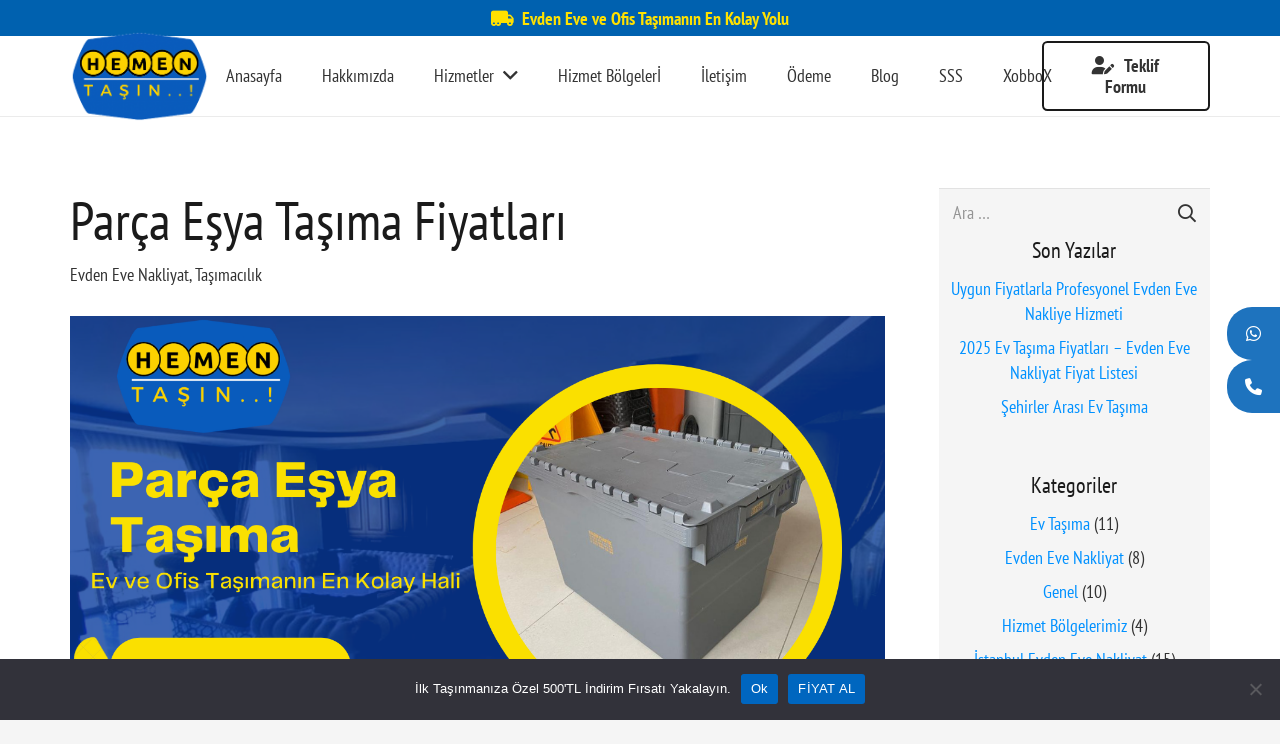

--- FILE ---
content_type: text/html
request_url: https://hementasin.com/parca-esya-tasima-fiyatlari/
body_size: 14834
content:
<!DOCTYPE HTML>
<html lang="tr" prefix="og: https://ogp.me/ns#">
<head>
<meta charset="UTF-8">
<style>								
form#stickyelements-form input::-moz-placeholder{
color: #4F4F4F;
} 
form#stickyelements-form input::-ms-input-placeholder{
color: #4F4F4F					} 
form#stickyelements-form input::-webkit-input-placeholder{
color: #4F4F4F					}
form#stickyelements-form input::placeholder{
color: #4F4F4F					}
form#stickyelements-form textarea::placeholder {
color: #4F4F4F					}
form#stickyelements-form textarea::-moz-placeholder {
color: #4F4F4F					}					
</style>	
<style>img:is([sizes="auto" i], [sizes^="auto," i]) { contain-intrinsic-size: 3000px 1500px }</style>
<!-- Rank Math&#039;a Göre Arama Motoru Optimizasyonu - https://rankmath.com/ -->
<title>Parça Eşya Taşıma Fiyatları - Hemen Taşın %20 İndirim</title>
<meta name="description" content="Parça eşya taşıma fiyatları Taşımacılık olarak da bilinen nakliye çalışmaları sırasında gelişen koşullarla uyumlu hareket edilmesi zorunludur. Bundan dolayı"/>
<meta name="robots" content="index, follow, max-snippet:-1, max-video-preview:-1, max-image-preview:large"/>
<link rel="canonical" href="https://hementasin.com/parca-esya-tasima-fiyatlari/" />
<meta property="og:locale" content="tr_TR" />
<meta property="og:type" content="article" />
<meta property="og:title" content="Parça Eşya Taşıma Fiyatları - Hemen Taşın %20 İndirim" />
<meta property="og:description" content="Parça eşya taşıma fiyatları Taşımacılık olarak da bilinen nakliye çalışmaları sırasında gelişen koşullarla uyumlu hareket edilmesi zorunludur. Bundan dolayı" />
<meta property="og:url" content="https://hementasin.com/parca-esya-tasima-fiyatlari/" />
<meta property="og:site_name" content="Hemen Taşın" />
<meta property="article:section" content="Evden Eve Nakliyat" />
<meta property="og:image" content="https://hementasin.com/wp-content/uploads/2022/10/parca-esya-tasima.png" />
<meta property="og:image:secure_url" content="https://hementasin.com/wp-content/uploads/2022/10/parca-esya-tasima.png" />
<meta property="og:image:width" content="1350" />
<meta property="og:image:height" content="800" />
<meta property="og:image:alt" content="parça eşya taşıma" />
<meta property="og:image:type" content="image/png" />
<meta property="article:published_time" content="2022-12-04T13:07:17+03:00" />
<meta name="twitter:card" content="summary_large_image" />
<meta name="twitter:title" content="Parça Eşya Taşıma Fiyatları - Hemen Taşın %20 İndirim" />
<meta name="twitter:description" content="Parça eşya taşıma fiyatları Taşımacılık olarak da bilinen nakliye çalışmaları sırasında gelişen koşullarla uyumlu hareket edilmesi zorunludur. Bundan dolayı" />
<meta name="twitter:image" content="https://hementasin.com/wp-content/uploads/2022/10/parca-esya-tasima.png" />
<meta name="twitter:label1" content="Yazan" />
<meta name="twitter:data1" content="admin" />
<meta name="twitter:label2" content="Okuma süresi" />
<meta name="twitter:data2" content="2 dakika" />
<script type="application/ld+json" class="rank-math-schema">{"@context":"https://schema.org","@graph":[{"@type":["Person","Organization"],"@id":"https://hementasin.com/#person","name":"admin","logo":{"@type":"ImageObject","@id":"https://hementasin.com/#logo","url":"https://hementasin.com/wp-content/uploads/2022/10/logo.png","contentUrl":"https://hementasin.com/wp-content/uploads/2022/10/logo.png","caption":"admin","inLanguage":"tr","width":"301","height":"197"},"image":{"@type":"ImageObject","@id":"https://hementasin.com/#logo","url":"https://hementasin.com/wp-content/uploads/2022/10/logo.png","contentUrl":"https://hementasin.com/wp-content/uploads/2022/10/logo.png","caption":"admin","inLanguage":"tr","width":"301","height":"197"}},{"@type":"WebSite","@id":"https://hementasin.com/#website","url":"https://hementasin.com","name":"admin","publisher":{"@id":"https://hementasin.com/#person"},"inLanguage":"tr"},{"@type":"ImageObject","@id":"https://hementasin.com/wp-content/uploads/2022/10/parca-esya-tasima.png","url":"https://hementasin.com/wp-content/uploads/2022/10/parca-esya-tasima.png","width":"1350","height":"800","caption":"par\u00e7a e\u015fya ta\u015f\u0131ma","inLanguage":"tr"},{"@type":"WebPage","@id":"https://hementasin.com/parca-esya-tasima-fiyatlari/#webpage","url":"https://hementasin.com/parca-esya-tasima-fiyatlari/","name":"Par\u00e7a E\u015fya Ta\u015f\u0131ma Fiyatlar\u0131 - Hemen Ta\u015f\u0131n %20 \u0130ndirim","datePublished":"2022-12-04T13:07:17+03:00","dateModified":"2022-12-04T13:07:17+03:00","isPartOf":{"@id":"https://hementasin.com/#website"},"primaryImageOfPage":{"@id":"https://hementasin.com/wp-content/uploads/2022/10/parca-esya-tasima.png"},"inLanguage":"tr"},{"@type":"Person","@id":"https://hementasin.com/author/admin/","name":"admin","url":"https://hementasin.com/author/admin/","image":{"@type":"ImageObject","@id":"https://secure.gravatar.com/avatar/593dd6024b70f46976576cb75441aa32?s=96&amp;d=mm&amp;r=g","url":"https://secure.gravatar.com/avatar/593dd6024b70f46976576cb75441aa32?s=96&amp;d=mm&amp;r=g","caption":"admin","inLanguage":"tr"},"sameAs":["https://hementasin.com"]},{"@type":"BlogPosting","headline":"Par\u00e7a E\u015fya Ta\u015f\u0131ma Fiyatlar\u0131 - Hemen Ta\u015f\u0131n %20 \u0130ndirim","keywords":"Par\u00e7a E\u015fya Ta\u015f\u0131ma Fiyatlar\u0131","datePublished":"2022-12-04T13:07:17+03:00","dateModified":"2022-12-04T13:07:17+03:00","articleSection":"Evden Eve Nakliyat, Ta\u015f\u0131mac\u0131l\u0131k","author":{"@id":"https://hementasin.com/author/admin/","name":"admin"},"publisher":{"@id":"https://hementasin.com/#person"},"description":"Par\u00e7a e\u015fya ta\u015f\u0131ma fiyatlar\u0131 Ta\u015f\u0131mac\u0131l\u0131k olarak da bilinen nakliye \u00e7al\u0131\u015fmalar\u0131 s\u0131ras\u0131nda geli\u015fen ko\u015fullarla uyumlu hareket edilmesi zorunludur. Bundan dolay\u0131","name":"Par\u00e7a E\u015fya Ta\u015f\u0131ma Fiyatlar\u0131 - Hemen Ta\u015f\u0131n %20 \u0130ndirim","@id":"https://hementasin.com/parca-esya-tasima-fiyatlari/#richSnippet","isPartOf":{"@id":"https://hementasin.com/parca-esya-tasima-fiyatlari/#webpage"},"image":{"@id":"https://hementasin.com/wp-content/uploads/2022/10/parca-esya-tasima.png"},"inLanguage":"tr","mainEntityOfPage":{"@id":"https://hementasin.com/parca-esya-tasima-fiyatlari/#webpage"}}]}</script>
<!-- /Rank Math WordPress SEO eklentisi -->
<link rel='dns-prefetch' href='//www.googletagmanager.com' />
<link rel='dns-prefetch' href='//fonts.googleapis.com' />
<link rel="alternate" type="application/rss+xml" title="Hemen Taşın &raquo; akışı" href="https://hementasin.com/feed/" />
<link rel="alternate" type="application/rss+xml" title="Hemen Taşın &raquo; yorum akışı" href="https://hementasin.com/comments/feed/" />
<link rel="alternate" type="application/rss+xml" title="Hemen Taşın &raquo; Parça Eşya Taşıma Fiyatları yorum akışı" href="https://hementasin.com/parca-esya-tasima-fiyatlari/feed/" />
<meta name="viewport" content="width=device-width, initial-scale=1">
<meta name="SKYPE_TOOLBAR" content="SKYPE_TOOLBAR_PARSER_COMPATIBLE">
<meta name="theme-color" content="#f5f5f5">
<style id='classic-theme-styles-inline-css'>
/*! This file is auto-generated */
.wp-block-button__link{color:#fff;background-color:#32373c;border-radius:9999px;box-shadow:none;text-decoration:none;padding:calc(.667em + 2px) calc(1.333em + 2px);font-size:1.125em}.wp-block-file__button{background:#32373c;color:#fff;text-decoration:none}
</style>
<!-- <link rel='stylesheet' id='cookie-notice-front-css' href='https://hementasin.com/wp-content/plugins/cookie-notice/css/front.min.css?ver=2.5.4' media='all' /> -->
<!-- <link rel='stylesheet' id='toc-screen-css' href='https://hementasin.com/wp-content/plugins/table-of-contents-plus/screen.min.css?ver=2411.1' media='all' /> -->
<link rel="stylesheet" type="text/css" href="//hementasin.com/wp-content/cache/wpfc-minified/jo99n9nq/8enqw.css" media="all"/>
<style id='woocommerce-inline-inline-css'>
.woocommerce form .form-row .required { visibility: visible; }
</style>
<!-- <link rel='stylesheet' id='us-theme-css' href='https://hementasin.com/wp-content/uploads/us-assets/hementasin.com.css?ver=3bb75dbe' media='all' /> -->
<!-- <link rel='stylesheet' id='bsf-Defaults-css' href='https://hementasin.com/wp-content/uploads/smile_fonts/Defaults/Defaults.css?ver=3.19.11' media='all' /> -->
<!-- <link rel='stylesheet' id='ultimate-vc-addons-style-css' href='https://hementasin.com/wp-content/plugins/Ultimate_VC_Addons/assets/min-css/style.min.css?ver=3.19.11' media='all' /> -->
<link rel="stylesheet" type="text/css" href="//hementasin.com/wp-content/cache/wpfc-minified/1cdmmsh0/8enqw.css" media="all"/>
<link rel='stylesheet' id='mystickyelements-google-fonts-css' href='https://fonts.googleapis.com/css?family=Poppins%3A400%2C500%2C600%2C700&#038;ver=6.7.2' media='all' />
<!-- <link rel='stylesheet' id='font-awesome-css-css' href='https://hementasin.com/wp-content/plugins/mystickyelements/css/font-awesome.min.css?ver=2.2.3' media='all' /> -->
<!-- <link rel='stylesheet' id='mystickyelements-front-css-css' href='https://hementasin.com/wp-content/plugins/mystickyelements/css/mystickyelements-front.min.css?ver=2.2.3' media='all' /> -->
<!-- <link rel='stylesheet' id='intl-tel-input-css' href='https://hementasin.com/wp-content/plugins/mystickyelements/intl-tel-input-src/build/css/intlTelInput.css?ver=2.2.3' media='all' /> -->
<link rel="stylesheet" type="text/css" href="//hementasin.com/wp-content/cache/wpfc-minified/qhti9cd/8enqw.css" media="all"/>
<script src='//hementasin.com/wp-content/cache/wpfc-minified/latof2zb/8enqw.js' type="text/javascript"></script>
<!-- <script src="https://hementasin.com/wp-includes/js/jquery/jquery.min.js?ver=3.7.1" id="jquery-core-js"></script> -->
<!-- <script src="https://hementasin.com/wp-content/plugins/WP_Estimation_Form/assets/js/lfb_frontend.min.js?ver=10.144" id="lfb_frontendGlobal-js"></script> -->
<script id="cookie-notice-front-js-before">
var cnArgs = {"ajaxUrl":"https:\/\/hementasin.com\/wp-admin\/admin-ajax.php","nonce":"9b946e032f","hideEffect":"fade","position":"bottom","onScroll":false,"onScrollOffset":100,"onClick":false,"cookieName":"cookie_notice_accepted","cookieTime":2592000,"cookieTimeRejected":2592000,"globalCookie":false,"redirection":false,"cache":false,"revokeCookies":false,"revokeCookiesOpt":"automatic"};
</script>
<script src='//hementasin.com/wp-content/cache/wpfc-minified/m0v1kix3/8enqw.js' type="text/javascript"></script>
<!-- <script src="https://hementasin.com/wp-content/plugins/cookie-notice/js/front.min.js?ver=2.5.4" id="cookie-notice-front-js"></script> -->
<!-- <script src="https://hementasin.com/wp-content/plugins/woocommerce/assets/js/jquery-blockui/jquery.blockUI.min.js?ver=2.7.0-wc.9.5.1" id="jquery-blockui-js" defer data-wp-strategy="defer"></script> -->
<script id="wc-add-to-cart-js-extra">
var wc_add_to_cart_params = {"ajax_url":"\/wp-admin\/admin-ajax.php","wc_ajax_url":"\/?wc-ajax=%%endpoint%%","i18n_view_cart":"Sepetim","cart_url":"https:\/\/hementasin.com\/cart\/","is_cart":"","cart_redirect_after_add":"no"};
</script>
<script src='//hementasin.com/wp-content/cache/wpfc-minified/3125l7u0/8enqw.js' type="text/javascript"></script>
<!-- <script src="https://hementasin.com/wp-content/plugins/woocommerce/assets/js/frontend/add-to-cart.min.js?ver=9.5.1" id="wc-add-to-cart-js" defer data-wp-strategy="defer"></script> -->
<!-- <script src="https://hementasin.com/wp-content/plugins/woocommerce/assets/js/js-cookie/js.cookie.min.js?ver=2.1.4-wc.9.5.1" id="js-cookie-js" defer data-wp-strategy="defer"></script> -->
<script id="woocommerce-js-extra">
var woocommerce_params = {"ajax_url":"\/wp-admin\/admin-ajax.php","wc_ajax_url":"\/?wc-ajax=%%endpoint%%"};
</script>
<script src='//hementasin.com/wp-content/cache/wpfc-minified/fhjmq8h5/8enqw.js' type="text/javascript"></script>
<!-- <script src="https://hementasin.com/wp-content/plugins/woocommerce/assets/js/frontend/woocommerce.min.js?ver=9.5.1" id="woocommerce-js" defer data-wp-strategy="defer"></script> -->
<!-- Site Kit tarafından eklenen Google etiketi (gtag.js) snippet&#039;i -->
<!-- Google Analytics snippet added by Site Kit -->
<script src="https://www.googletagmanager.com/gtag/js?id=G-K6TVFJSV15" id="google_gtagjs-js" async></script>
<script id="google_gtagjs-js-after">
window.dataLayer = window.dataLayer || [];function gtag(){dataLayer.push(arguments);}
gtag("set","linker",{"domains":["hementasin.com"]});
gtag("js", new Date());
gtag("set", "developer_id.dZTNiMT", true);
gtag("config", "G-K6TVFJSV15");
</script>
<!-- Site Kit tarafından eklenen Google etiketi (gtag.js) snippet&#039;ini sonlandırın -->
<script src='//hementasin.com/wp-content/cache/wpfc-minified/fcwd2djq/8enqw.js' type="text/javascript"></script>
<!-- <script src="https://hementasin.com/wp-content/plugins/Ultimate_VC_Addons/assets/min-js/ultimate-params.min.js?ver=3.19.11" id="ultimate-vc-addons-params-js"></script> -->
<link rel="https://api.w.org/" href="https://hementasin.com/wp-json/" /><link rel="alternate" title="JSON" type="application/json" href="https://hementasin.com/wp-json/wp/v2/posts/9016" /><link rel="EditURI" type="application/rsd+xml" title="RSD" href="https://hementasin.com/xmlrpc.php?rsd" />
<meta name="generator" content="WordPress 6.7.2" />
<link rel='shortlink' href='https://hementasin.com/?p=9016' />
<link rel="alternate" title="oEmbed (JSON)" type="application/json+oembed" href="https://hementasin.com/wp-json/oembed/1.0/embed?url=https%3A%2F%2Fhementasin.com%2Fparca-esya-tasima-fiyatlari%2F" />
<link rel="alternate" title="oEmbed (XML)" type="text/xml+oembed" href="https://hementasin.com/wp-json/oembed/1.0/embed?url=https%3A%2F%2Fhementasin.com%2Fparca-esya-tasima-fiyatlari%2F&#038;format=xml" />
<meta name="generator" content="Site Kit by Google 1.144.0" />		<script>
if ( ! /Android|webOS|iPhone|iPad|iPod|BlackBerry|IEMobile|Opera Mini/i.test( navigator.userAgent ) ) {
var root = document.getElementsByTagName( 'html' )[ 0 ]
root.className += " no-touch";
}
</script>
<noscript><style>.woocommerce-product-gallery{ opacity: 1 !important; }</style></noscript>
<meta name="generator" content="Powered by WPBakery Page Builder - drag and drop page builder for WordPress."/>
<style class='wp-fonts-local'>
@font-face{font-family:Inter;font-style:normal;font-weight:300 900;font-display:fallback;src:url('https://hementasin.com/wp-content/plugins/woocommerce/assets/fonts/Inter-VariableFont_slnt,wght.woff2') format('woff2');font-stretch:normal;}
@font-face{font-family:Cardo;font-style:normal;font-weight:400;font-display:fallback;src:url('https://hementasin.com/wp-content/plugins/woocommerce/assets/fonts/cardo_normal_400.woff2') format('woff2');}
</style>
<link rel="icon" href="https://hementasin.com/wp-content/uploads/2022/10/logo-150x150.png" sizes="32x32" />
<link rel="icon" href="https://hementasin.com/wp-content/uploads/2022/10/logo.png" sizes="192x192" />
<link rel="apple-touch-icon" href="https://hementasin.com/wp-content/uploads/2022/10/logo.png" />
<meta name="msapplication-TileImage" content="https://hementasin.com/wp-content/uploads/2022/10/logo.png" />
<style id="wp-custom-css">
@media screen and (max-width: 600px) {
.telefon {
display: none;
}
}
.layout_blog_cards .usg_hwrapper_1 {
color: var(--color-content-faded)!important;
display: none;
}		</style>
<noscript><style> .wpb_animate_when_almost_visible { opacity: 1; }</style></noscript><style id="wpforms-css-vars-root">
:root {
--wpforms-field-border-radius: 3px;
--wpforms-field-border-style: solid;
--wpforms-field-border-size: 1px;
--wpforms-field-background-color: #ffffff;
--wpforms-field-border-color: rgba( 0, 0, 0, 0.25 );
--wpforms-field-border-color-spare: rgba( 0, 0, 0, 0.25 );
--wpforms-field-text-color: rgba( 0, 0, 0, 0.7 );
--wpforms-field-menu-color: #ffffff;
--wpforms-label-color: rgba( 0, 0, 0, 0.85 );
--wpforms-label-sublabel-color: rgba( 0, 0, 0, 0.55 );
--wpforms-label-error-color: #d63637;
--wpforms-button-border-radius: 3px;
--wpforms-button-border-style: none;
--wpforms-button-border-size: 1px;
--wpforms-button-background-color: #066aab;
--wpforms-button-border-color: #066aab;
--wpforms-button-text-color: #ffffff;
--wpforms-page-break-color: #066aab;
--wpforms-background-image: none;
--wpforms-background-position: center center;
--wpforms-background-repeat: no-repeat;
--wpforms-background-size: cover;
--wpforms-background-width: 100px;
--wpforms-background-height: 100px;
--wpforms-background-color: rgba( 0, 0, 0, 0 );
--wpforms-background-url: none;
--wpforms-container-padding: 0px;
--wpforms-container-border-style: none;
--wpforms-container-border-width: 1px;
--wpforms-container-border-color: #000000;
--wpforms-container-border-radius: 3px;
--wpforms-field-size-input-height: 43px;
--wpforms-field-size-input-spacing: 15px;
--wpforms-field-size-font-size: 16px;
--wpforms-field-size-line-height: 19px;
--wpforms-field-size-padding-h: 14px;
--wpforms-field-size-checkbox-size: 16px;
--wpforms-field-size-sublabel-spacing: 5px;
--wpforms-field-size-icon-size: 1;
--wpforms-label-size-font-size: 16px;
--wpforms-label-size-line-height: 19px;
--wpforms-label-size-sublabel-font-size: 14px;
--wpforms-label-size-sublabel-line-height: 17px;
--wpforms-button-size-font-size: 17px;
--wpforms-button-size-height: 41px;
--wpforms-button-size-padding-h: 15px;
--wpforms-button-size-margin-top: 10px;
--wpforms-container-shadow-size-box-shadow: none;
}
</style>		<style id="us-icon-fonts">@font-face{font-display:block;font-style:normal;font-family:"fontawesome";font-weight:900;src:url("https://hementasin.com/wp-content/themes/Impreza/fonts/fa-solid-900.woff2?ver=v1") format("woff2"),url("https://hementasin.com/wp-content/themes/Impreza/fonts/fa-solid-900.woff?ver=v1") format("woff")}.fas{font-family:"fontawesome";font-weight:900}@font-face{font-display:block;font-style:normal;font-family:"fontawesome";font-weight:400;src:url("https://hementasin.com/wp-content/themes/Impreza/fonts/fa-regular-400.woff2?ver=v1") format("woff2"),url("https://hementasin.com/wp-content/themes/Impreza/fonts/fa-regular-400.woff?ver=v1") format("woff")}.far{font-family:"fontawesome";font-weight:400}@font-face{font-display:block;font-style:normal;font-family:"fontawesome";font-weight:300;src:url("https://hementasin.com/wp-content/themes/Impreza/fonts/fa-light-300.woff2?ver=v1") format("woff2"),url("https://hementasin.com/wp-content/themes/Impreza/fonts/fa-light-300.woff?ver=v1") format("woff")}.fal{font-family:"fontawesome";font-weight:300}@font-face{font-display:block;font-style:normal;font-family:"Font Awesome 5 Duotone";font-weight:900;src:url("https://hementasin.com/wp-content/themes/Impreza/fonts/fa-duotone-900.woff2?ver=v1") format("woff2"),url("https://hementasin.com/wp-content/themes/Impreza/fonts/fa-duotone-900.woff?ver=v1") format("woff")}.fad{font-family:"Font Awesome 5 Duotone";font-weight:900}.fad{position:relative}.fad:before{position:absolute}.fad:after{opacity:0.4}@font-face{font-display:block;font-style:normal;font-family:"Font Awesome 5 Brands";font-weight:400;src:url("https://hementasin.com/wp-content/themes/Impreza/fonts/fa-brands-400.woff2?ver=v1") format("woff2"),url("https://hementasin.com/wp-content/themes/Impreza/fonts/fa-brands-400.woff?ver=v1") format("woff")}.fab{font-family:"Font Awesome 5 Brands";font-weight:400}@font-face{font-display:block;font-style:normal;font-family:"Material Icons";font-weight:400;src:url("https://hementasin.com/wp-content/themes/Impreza/fonts/material-icons.woff2?ver=v1") format("woff2"),url("https://hementasin.com/wp-content/themes/Impreza/fonts/material-icons.woff?ver=v1") format("woff")}.material-icons{font-family:"Material Icons";font-weight:400}</style>
<style id="us-header-css"> .l-subheader.at_top,.l-subheader.at_top .w-dropdown-list,.l-subheader.at_top .type_mobile .w-nav-list.level_1{background:#0061AF;color:#f7f014}.no-touch .l-subheader.at_top a:hover,.no-touch .l-header.bg_transparent .l-subheader.at_top .w-dropdown.opened a:hover{color:#f3ff08}.l-header.bg_transparent:not(.sticky) .l-subheader.at_top{background:#0061AF;color:var(--color-header-top-transparent-text)}.no-touch .l-header.bg_transparent:not(.sticky) .at_top .w-cart-link:hover,.no-touch .l-header.bg_transparent:not(.sticky) .at_top .w-text a:hover,.no-touch .l-header.bg_transparent:not(.sticky) .at_top .w-html a:hover,.no-touch .l-header.bg_transparent:not(.sticky) .at_top .w-nav>a:hover,.no-touch .l-header.bg_transparent:not(.sticky) .at_top .w-menu a:hover,.no-touch .l-header.bg_transparent:not(.sticky) .at_top .w-search>a:hover,.no-touch .l-header.bg_transparent:not(.sticky) .at_top .w-dropdown a:hover,.no-touch .l-header.bg_transparent:not(.sticky) .at_top .type_desktop .menu-item.level_1:hover>a{color:var(--color-header-top-transparent-text-hover)}.l-subheader.at_middle,.l-subheader.at_middle .w-dropdown-list,.l-subheader.at_middle .type_mobile .w-nav-list.level_1{background:var(--color-header-middle-bg);color:var(--color-header-middle-text)}.no-touch .l-subheader.at_middle a:hover,.no-touch .l-header.bg_transparent .l-subheader.at_middle .w-dropdown.opened a:hover{color:#1183d4}.l-header.bg_transparent:not(.sticky) .l-subheader.at_middle{background:var(--color-header-transparent-bg);color:var(--color-header-transparent-text)}.no-touch .l-header.bg_transparent:not(.sticky) .at_middle .w-cart-link:hover,.no-touch .l-header.bg_transparent:not(.sticky) .at_middle .w-text a:hover,.no-touch .l-header.bg_transparent:not(.sticky) .at_middle .w-html a:hover,.no-touch .l-header.bg_transparent:not(.sticky) .at_middle .w-nav>a:hover,.no-touch .l-header.bg_transparent:not(.sticky) .at_middle .w-menu a:hover,.no-touch .l-header.bg_transparent:not(.sticky) .at_middle .w-search>a:hover,.no-touch .l-header.bg_transparent:not(.sticky) .at_middle .w-dropdown a:hover,.no-touch .l-header.bg_transparent:not(.sticky) .at_middle .type_desktop .menu-item.level_1:hover>a{color:var(--color-header-transparent-text)}.header_ver .l-header{background:var(--color-header-middle-bg);color:var(--color-header-middle-text)}@media (min-width:1281px){.hidden_for_default{display:none!important}.l-subheader.at_bottom{display:none}.l-header{position:relative;z-index:111;width:100%}.l-subheader{margin:0 auto}.l-subheader.width_full{padding-left:1.5rem;padding-right:1.5rem}.l-subheader-h{display:flex;align-items:center;position:relative;margin:0 auto;height:inherit}.w-header-show{display:none}.l-header.pos_fixed{position:fixed;left:0}.l-header.pos_fixed:not(.notransition) .l-subheader{transition-property:transform,background,box-shadow,line-height,height;transition-duration:.3s;transition-timing-function:cubic-bezier(.78,.13,.15,.86)}.headerinpos_bottom.sticky_first_section .l-header.pos_fixed{position:fixed!important}.header_hor .l-header.sticky_auto_hide{transition:transform .3s cubic-bezier(.78,.13,.15,.86) .1s}.header_hor .l-header.sticky_auto_hide.down{transform:translateY(-110%)}.l-header.bg_transparent:not(.sticky) .l-subheader{box-shadow:none!important;background:none}.l-header.bg_transparent~.l-main .l-section.width_full.height_auto:first-of-type>.l-section-h{padding-top:0!important;padding-bottom:0!important}.l-header.pos_static.bg_transparent{position:absolute;left:0}.l-subheader.width_full .l-subheader-h{max-width:none!important}.l-header.shadow_thin .l-subheader.at_middle,.l-header.shadow_thin .l-subheader.at_bottom{box-shadow:0 1px 0 rgba(0,0,0,0.08)}.l-header.shadow_wide .l-subheader.at_middle,.l-header.shadow_wide .l-subheader.at_bottom{box-shadow:0 3px 5px -1px rgba(0,0,0,0.1),0 2px 1px -1px rgba(0,0,0,0.05)}.header_hor .l-subheader-cell>.w-cart{margin-left:0;margin-right:0}:root{--header-height:136px;--header-sticky-height:100px}.l-header:before{content:'136'}.l-header.sticky:before{content:'100'}.l-subheader.at_top{line-height:36px;height:36px}.l-header.sticky .l-subheader.at_top{line-height:0px;height:0px;overflow:hidden}.l-subheader.at_middle{line-height:100px;height:100px}.l-header.sticky .l-subheader.at_middle{line-height:100px;height:100px}.l-subheader.at_bottom{line-height:40px;height:40px}.l-header.sticky .l-subheader.at_bottom{line-height:40px;height:40px}.headerinpos_above .l-header.pos_fixed{overflow:hidden;transition:transform 0.3s;transform:translate3d(0,-100%,0)}.headerinpos_above .l-header.pos_fixed.sticky{overflow:visible;transform:none}.headerinpos_above .l-header.pos_fixed~.l-section>.l-section-h,.headerinpos_above .l-header.pos_fixed~.l-main .l-section:first-of-type>.l-section-h{padding-top:0!important}.headerinpos_below .l-header.pos_fixed:not(.sticky){position:absolute;top:100%}.headerinpos_below .l-header.pos_fixed~.l-main>.l-section:first-of-type>.l-section-h{padding-top:0!important}.headerinpos_below .l-header.pos_fixed~.l-main .l-section.full_height:nth-of-type(2){min-height:100vh}.headerinpos_below .l-header.pos_fixed~.l-main>.l-section:nth-of-type(2)>.l-section-h{padding-top:var(--header-height)}.headerinpos_bottom .l-header.pos_fixed:not(.sticky){position:absolute;top:100vh}.headerinpos_bottom .l-header.pos_fixed~.l-main>.l-section:first-of-type>.l-section-h{padding-top:0!important}.headerinpos_bottom .l-header.pos_fixed~.l-main>.l-section:first-of-type>.l-section-h{padding-bottom:var(--header-height)}.headerinpos_bottom .l-header.pos_fixed.bg_transparent~.l-main .l-section.valign_center:not(.height_auto):first-of-type>.l-section-h{top:calc( var(--header-height) / 2 )}.headerinpos_bottom .l-header.pos_fixed:not(.sticky) .w-cart-dropdown,.headerinpos_bottom .l-header.pos_fixed:not(.sticky) .w-nav.type_desktop .w-nav-list.level_2{bottom:100%;transform-origin:0 100%}.headerinpos_bottom .l-header.pos_fixed:not(.sticky) .w-nav.type_mobile.m_layout_dropdown .w-nav-list.level_1{top:auto;bottom:100%;box-shadow:var(--box-shadow-up)}.headerinpos_bottom .l-header.pos_fixed:not(.sticky) .w-nav.type_desktop .w-nav-list.level_3,.headerinpos_bottom .l-header.pos_fixed:not(.sticky) .w-nav.type_desktop .w-nav-list.level_4{top:auto;bottom:0;transform-origin:0 100%}.headerinpos_bottom .l-header.pos_fixed:not(.sticky) .w-dropdown-list{top:auto;bottom:-0.4em;padding-top:0.4em;padding-bottom:2.4em}.admin-bar .l-header.pos_static.bg_solid~.l-main .l-section.full_height:first-of-type{min-height:calc( 100vh - var(--header-height) - 32px )}.admin-bar .l-header.pos_fixed:not(.sticky_auto_hide)~.l-main .l-section.full_height:not(:first-of-type){min-height:calc( 100vh - var(--header-sticky-height) - 32px )}.admin-bar.headerinpos_below .l-header.pos_fixed~.l-main .l-section.full_height:nth-of-type(2){min-height:calc(100vh - 32px)}}@media (min-width:1025px) and (max-width:1280px){.hidden_for_default{display:none!important}.l-subheader.at_bottom{display:none}.l-header{position:relative;z-index:111;width:100%}.l-subheader{margin:0 auto}.l-subheader.width_full{padding-left:1.5rem;padding-right:1.5rem}.l-subheader-h{display:flex;align-items:center;position:relative;margin:0 auto;height:inherit}.w-header-show{display:none}.l-header.pos_fixed{position:fixed;left:0}.l-header.pos_fixed:not(.notransition) .l-subheader{transition-property:transform,background,box-shadow,line-height,height;transition-duration:.3s;transition-timing-function:cubic-bezier(.78,.13,.15,.86)}.headerinpos_bottom.sticky_first_section .l-header.pos_fixed{position:fixed!important}.header_hor .l-header.sticky_auto_hide{transition:transform .3s cubic-bezier(.78,.13,.15,.86) .1s}.header_hor .l-header.sticky_auto_hide.down{transform:translateY(-110%)}.l-header.bg_transparent:not(.sticky) .l-subheader{box-shadow:none!important;background:none}.l-header.bg_transparent~.l-main .l-section.width_full.height_auto:first-of-type>.l-section-h{padding-top:0!important;padding-bottom:0!important}.l-header.pos_static.bg_transparent{position:absolute;left:0}.l-subheader.width_full .l-subheader-h{max-width:none!important}.l-header.shadow_thin .l-subheader.at_middle,.l-header.shadow_thin .l-subheader.at_bottom{box-shadow:0 1px 0 rgba(0,0,0,0.08)}.l-header.shadow_wide .l-subheader.at_middle,.l-header.shadow_wide .l-subheader.at_bottom{box-shadow:0 3px 5px -1px rgba(0,0,0,0.1),0 2px 1px -1px rgba(0,0,0,0.05)}.header_hor .l-subheader-cell>.w-cart{margin-left:0;margin-right:0}:root{--header-height:116px;--header-sticky-height:60px}.l-header:before{content:'116'}.l-header.sticky:before{content:'60'}.l-subheader.at_top{line-height:36px;height:36px}.l-header.sticky .l-subheader.at_top{line-height:0px;height:0px;overflow:hidden}.l-subheader.at_middle{line-height:80px;height:80px}.l-header.sticky .l-subheader.at_middle{line-height:60px;height:60px}.l-subheader.at_bottom{line-height:40px;height:40px}.l-header.sticky .l-subheader.at_bottom{line-height:40px;height:40px}.headerinpos_above .l-header.pos_fixed{overflow:hidden;transition:transform 0.3s;transform:translate3d(0,-100%,0)}.headerinpos_above .l-header.pos_fixed.sticky{overflow:visible;transform:none}.headerinpos_above .l-header.pos_fixed~.l-section>.l-section-h,.headerinpos_above .l-header.pos_fixed~.l-main .l-section:first-of-type>.l-section-h{padding-top:0!important}.headerinpos_below .l-header.pos_fixed:not(.sticky){position:absolute;top:100%}.headerinpos_below .l-header.pos_fixed~.l-main>.l-section:first-of-type>.l-section-h{padding-top:0!important}.headerinpos_below .l-header.pos_fixed~.l-main .l-section.full_height:nth-of-type(2){min-height:100vh}.headerinpos_below .l-header.pos_fixed~.l-main>.l-section:nth-of-type(2)>.l-section-h{padding-top:var(--header-height)}.headerinpos_bottom .l-header.pos_fixed:not(.sticky){position:absolute;top:100vh}.headerinpos_bottom .l-header.pos_fixed~.l-main>.l-section:first-of-type>.l-section-h{padding-top:0!important}.headerinpos_bottom .l-header.pos_fixed~.l-main>.l-section:first-of-type>.l-section-h{padding-bottom:var(--header-height)}.headerinpos_bottom .l-header.pos_fixed.bg_transparent~.l-main .l-section.valign_center:not(.height_auto):first-of-type>.l-section-h{top:calc( var(--header-height) / 2 )}.headerinpos_bottom .l-header.pos_fixed:not(.sticky) .w-cart-dropdown,.headerinpos_bottom .l-header.pos_fixed:not(.sticky) .w-nav.type_desktop .w-nav-list.level_2{bottom:100%;transform-origin:0 100%}.headerinpos_bottom .l-header.pos_fixed:not(.sticky) .w-nav.type_mobile.m_layout_dropdown .w-nav-list.level_1{top:auto;bottom:100%;box-shadow:var(--box-shadow-up)}.headerinpos_bottom .l-header.pos_fixed:not(.sticky) .w-nav.type_desktop .w-nav-list.level_3,.headerinpos_bottom .l-header.pos_fixed:not(.sticky) .w-nav.type_desktop .w-nav-list.level_4{top:auto;bottom:0;transform-origin:0 100%}.headerinpos_bottom .l-header.pos_fixed:not(.sticky) .w-dropdown-list{top:auto;bottom:-0.4em;padding-top:0.4em;padding-bottom:2.4em}.admin-bar .l-header.pos_static.bg_solid~.l-main .l-section.full_height:first-of-type{min-height:calc( 100vh - var(--header-height) - 32px )}.admin-bar .l-header.pos_fixed:not(.sticky_auto_hide)~.l-main .l-section.full_height:not(:first-of-type){min-height:calc( 100vh - var(--header-sticky-height) - 32px )}.admin-bar.headerinpos_below .l-header.pos_fixed~.l-main .l-section.full_height:nth-of-type(2){min-height:calc(100vh - 32px)}}@media (min-width:601px) and (max-width:1024px){.hidden_for_default{display:none!important}.l-subheader.at_bottom{display:none}.l-header{position:relative;z-index:111;width:100%}.l-subheader{margin:0 auto}.l-subheader.width_full{padding-left:1.5rem;padding-right:1.5rem}.l-subheader-h{display:flex;align-items:center;position:relative;margin:0 auto;height:inherit}.w-header-show{display:none}.l-header.pos_fixed{position:fixed;left:0}.l-header.pos_fixed:not(.notransition) .l-subheader{transition-property:transform,background,box-shadow,line-height,height;transition-duration:.3s;transition-timing-function:cubic-bezier(.78,.13,.15,.86)}.headerinpos_bottom.sticky_first_section .l-header.pos_fixed{position:fixed!important}.header_hor .l-header.sticky_auto_hide{transition:transform .3s cubic-bezier(.78,.13,.15,.86) .1s}.header_hor .l-header.sticky_auto_hide.down{transform:translateY(-110%)}.l-header.bg_transparent:not(.sticky) .l-subheader{box-shadow:none!important;background:none}.l-header.bg_transparent~.l-main .l-section.width_full.height_auto:first-of-type>.l-section-h{padding-top:0!important;padding-bottom:0!important}.l-header.pos_static.bg_transparent{position:absolute;left:0}.l-subheader.width_full .l-subheader-h{max-width:none!important}.l-header.shadow_thin .l-subheader.at_middle,.l-header.shadow_thin .l-subheader.at_bottom{box-shadow:0 1px 0 rgba(0,0,0,0.08)}.l-header.shadow_wide .l-subheader.at_middle,.l-header.shadow_wide .l-subheader.at_bottom{box-shadow:0 3px 5px -1px rgba(0,0,0,0.1),0 2px 1px -1px rgba(0,0,0,0.05)}.header_hor .l-subheader-cell>.w-cart{margin-left:0;margin-right:0}:root{--header-height:116px;--header-sticky-height:50px}.l-header:before{content:'116'}.l-header.sticky:before{content:'50'}.l-subheader.at_top{line-height:36px;height:36px}.l-header.sticky .l-subheader.at_top{line-height:0px;height:0px;overflow:hidden}.l-subheader.at_middle{line-height:80px;height:80px}.l-header.sticky .l-subheader.at_middle{line-height:50px;height:50px}.l-subheader.at_bottom{line-height:50px;height:50px}.l-header.sticky .l-subheader.at_bottom{line-height:50px;height:50px}}@media (max-width:600px){.hidden_for_default{display:none!important}.l-subheader.at_bottom{display:none}.l-header{position:relative;z-index:111;width:100%}.l-subheader{margin:0 auto}.l-subheader.width_full{padding-left:1.5rem;padding-right:1.5rem}.l-subheader-h{display:flex;align-items:center;position:relative;margin:0 auto;height:inherit}.w-header-show{display:none}.l-header.pos_fixed{position:fixed;left:0}.l-header.pos_fixed:not(.notransition) .l-subheader{transition-property:transform,background,box-shadow,line-height,height;transition-duration:.3s;transition-timing-function:cubic-bezier(.78,.13,.15,.86)}.headerinpos_bottom.sticky_first_section .l-header.pos_fixed{position:fixed!important}.header_hor .l-header.sticky_auto_hide{transition:transform .3s cubic-bezier(.78,.13,.15,.86) .1s}.header_hor .l-header.sticky_auto_hide.down{transform:translateY(-110%)}.l-header.bg_transparent:not(.sticky) .l-subheader{box-shadow:none!important;background:none}.l-header.bg_transparent~.l-main .l-section.width_full.height_auto:first-of-type>.l-section-h{padding-top:0!important;padding-bottom:0!important}.l-header.pos_static.bg_transparent{position:absolute;left:0}.l-subheader.width_full .l-subheader-h{max-width:none!important}.l-header.shadow_thin .l-subheader.at_middle,.l-header.shadow_thin .l-subheader.at_bottom{box-shadow:0 1px 0 rgba(0,0,0,0.08)}.l-header.shadow_wide .l-subheader.at_middle,.l-header.shadow_wide .l-subheader.at_bottom{box-shadow:0 3px 5px -1px rgba(0,0,0,0.1),0 2px 1px -1px rgba(0,0,0,0.05)}.header_hor .l-subheader-cell>.w-cart{margin-left:0;margin-right:0}:root{--header-height:96px;--header-sticky-height:70px}.l-header:before{content:'96'}.l-header.sticky:before{content:'70'}.l-subheader.at_top{line-height:36px;height:36px}.l-header.sticky .l-subheader.at_top{line-height:0px;height:0px;overflow:hidden}.l-subheader.at_middle{line-height:60px;height:60px}.l-header.sticky .l-subheader.at_middle{line-height:70px;height:70px}.l-subheader.at_bottom{line-height:50px;height:50px}.l-header.sticky .l-subheader.at_bottom{line-height:50px;height:50px}}@media (min-width:1281px){.ush_image_1{height:90px!important}.l-header.sticky .ush_image_1{height:70px!important}}@media (min-width:1025px) and (max-width:1280px){.ush_image_1{height:90px!important}.l-header.sticky .ush_image_1{height:70px!important}}@media (min-width:601px) and (max-width:1024px){.ush_image_1{height:70px!important}.l-header.sticky .ush_image_1{height:70px!important}}@media (max-width:600px){.ush_image_1{height:55px!important}.l-header.sticky .ush_image_1{height:55px!important}}.header_hor .ush_menu_1.type_desktop .menu-item.level_1>a:not(.w-btn){padding-left:20px;padding-right:20px}.header_hor .ush_menu_1.type_desktop .menu-item.level_1>a.w-btn{margin-left:20px;margin-right:20px}.header_hor .ush_menu_1.type_desktop.align-edges>.w-nav-list.level_1{margin-left:-20px;margin-right:-20px}.header_ver .ush_menu_1.type_desktop .menu-item.level_1>a:not(.w-btn){padding-top:20px;padding-bottom:20px}.header_ver .ush_menu_1.type_desktop .menu-item.level_1>a.w-btn{margin-top:20px;margin-bottom:20px}.ush_menu_1.type_desktop .menu-item-has-children.level_1>a>.w-nav-arrow{display:inline-block}.ush_menu_1.type_desktop .menu-item:not(.level_1){font-size:16px}.ush_menu_1.type_mobile .w-nav-anchor.level_1,.ush_menu_1.type_mobile .w-nav-anchor.level_1 + .w-nav-arrow{font-size:20px}.ush_menu_1.type_mobile .w-nav-anchor:not(.level_1),.ush_menu_1.type_mobile .w-nav-anchor:not(.level_1) + .w-nav-arrow{font-size:15px}@media (min-width:1281px){.ush_menu_1 .w-nav-icon{font-size:32px}}@media (min-width:1025px) and (max-width:1280px){.ush_menu_1 .w-nav-icon{font-size:32px}}@media (min-width:601px) and (max-width:1024px){.ush_menu_1 .w-nav-icon{font-size:28px}}@media (max-width:600px){.ush_menu_1 .w-nav-icon{font-size:24px}}.ush_menu_1 .w-nav-icon>div{border-width:2px}@media screen and (max-width:900px){.w-nav.ush_menu_1>.w-nav-list.level_1{display:none}.ush_menu_1 .w-nav-control{display:block}}.ush_menu_1 .menu-item.level_1>a:not(.w-btn):focus,.no-touch .ush_menu_1 .menu-item.level_1.opened>a:not(.w-btn),.no-touch .ush_menu_1 .menu-item.level_1:hover>a:not(.w-btn){background:transparent;color:var(--color-header-middle-text-hover)}.ush_menu_1 .menu-item.level_1.current-menu-item>a:not(.w-btn),.ush_menu_1 .menu-item.level_1.current-menu-ancestor>a:not(.w-btn),.ush_menu_1 .menu-item.level_1.current-page-ancestor>a:not(.w-btn){background:transparent;color:var(--color-header-middle-text-hover)}.l-header.bg_transparent:not(.sticky) .ush_menu_1.type_desktop .menu-item.level_1.current-menu-item>a:not(.w-btn),.l-header.bg_transparent:not(.sticky) .ush_menu_1.type_desktop .menu-item.level_1.current-menu-ancestor>a:not(.w-btn),.l-header.bg_transparent:not(.sticky) .ush_menu_1.type_desktop .menu-item.level_1.current-page-ancestor>a:not(.w-btn){background:transparent;color:var(--color-header-transparent-text-hover)}.ush_menu_1 .w-nav-list:not(.level_1){background:var(--color-header-middle-bg);color:var(--color-header-middle-text)}.no-touch .ush_menu_1 .menu-item:not(.level_1)>a:focus,.no-touch .ush_menu_1 .menu-item:not(.level_1):hover>a{background:var(--color-content-primary);color:#ffffff}.ush_menu_1 .menu-item:not(.level_1).current-menu-item>a,.ush_menu_1 .menu-item:not(.level_1).current-menu-ancestor>a,.ush_menu_1 .menu-item:not(.level_1).current-page-ancestor>a{background:transparent;color:var(--color-header-middle-text-hover)}.ush_menu_1{font-size:18px!important}.ush_image_1{position:relative!important}.ush_text_1{color:#ffe100!important;text-align:center!important;font-family:var(--font-h5)!important;font-weight:600!important}.ush_btn_2{font-weight:700!important}@media (min-width:1025px) and (max-width:1280px){.ush_image_1{position:relative!important}.ush_text_1{color:#ffe100!important;text-align:center!important;font-weight:600!important}}@media (min-width:601px) and (max-width:1024px){.ush_image_1{position:relative!important}.ush_text_1{color:#ffe100!important;text-align:center!important;font-weight:600!important}}@media (max-width:600px){.ush_image_1{position:relative!important}.ush_text_1{color:#ffe100!important;text-align:center!important;font-size:12px!important;font-family:var(--font-h4)!important;font-weight:600!important}}</style>
<style id="us-design-options-css">.us_custom_d503c3f4{margin-bottom:0.5rem!important;font-family:var(--font-h1)!important}.us_custom_70facfb4{margin-bottom:1.5rem!important}.us_custom_eb849559{text-align:center!important}.us_custom_a8ec4b97{color:var(--color-header-middle-text)!important;text-align:center!important;font-family:var(--font-h5)!important}.us_custom_2509bbe8{color:var(--color-header-middle-bg)!important;text-align:center!important}@media (max-width:600px){.us_custom_a8ec4b97{width:100%!important}}</style></head>
<body class="post-template-default single single-post postid-9016 single-format-standard l-body Hemen Taşın_v1 us-core_8.11 header_hor headerinpos_top state_default theme-Impreza cookies-not-set woocommerce-no-js us-woo-cart_compact wpb-js-composer js-comp-ver-6.8.0 vc_responsive">
<div class="l-canvas type_wide">
<header id="page-header" class="l-header pos_fixed shadow_wide bg_solid id_5932"><div class="l-subheader at_top"><div class="l-subheader-h"><div class="l-subheader-cell at_left"></div><div class="l-subheader-cell at_center"><h6 class="w-text ush_text_1 icon_atleft"><span class="w-text-h"><i class="fas fa-fas fa-truck-moving"></i><span class="w-text-value">Evden Eve ve Ofis Taşımanın En Kolay Yolu</span></span></h6></div><div class="l-subheader-cell at_right"></div></div></div><div class="l-subheader at_middle"><div class="l-subheader-h"><div class="l-subheader-cell at_left"><div class="w-image ush_image_1"><a href="https://hementasin.com/" aria-label="Bağlantı" class="w-image-h"><img width="300" height="196" src="https://hementasin.com/wp-content/uploads/2022/10/logo.png" class="attachment-medium size-medium" alt="logo" decoding="async" fetchpriority="high" srcset="https://hementasin.com/wp-content/uploads/2022/10/logo.png 301w, https://hementasin.com/wp-content/uploads/2022/10/logo-100x65.png 100w, https://hementasin.com/wp-content/uploads/2022/10/logo-70x46.png 70w" sizes="(max-width: 300px) 100vw, 300px" /></a></div></div><div class="l-subheader-cell at_center"><nav class="w-nav type_desktop ush_menu_1 height_full spread align-edges dropdown_mdesign m_align_left m_layout_dropdown"><a class="w-nav-control" aria-label="Menü" href="#"><div class="w-nav-icon"><div></div></div></a><ul class="w-nav-list level_1 hide_for_mobiles hover_underline"><li id="menu-item-8524" class="menu-item menu-item-type-post_type menu-item-object-page menu-item-home w-nav-item level_1 menu-item-8524"><a class="w-nav-anchor level_1" href="https://hementasin.com/"><span class="w-nav-title">Anasayfa</span><span class="w-nav-arrow"></span></a></li><li id="menu-item-8525" class="menu-item menu-item-type-post_type menu-item-object-page w-nav-item level_1 menu-item-8525"><a class="w-nav-anchor level_1" href="https://hementasin.com/hakkimizda/"><span class="w-nav-title">Hakkımızda</span><span class="w-nav-arrow"></span></a></li><li id="menu-item-8705" class="menu-item menu-item-type-post_type menu-item-object-page menu-item-has-children w-nav-item level_1 menu-item-8705"><a class="w-nav-anchor level_1" href="https://hementasin.com/hizmetler/"><span class="w-nav-title">Hizmetler</span><span class="w-nav-arrow"></span></a><ul class="w-nav-list level_2"><li id="menu-item-8537" class="menu-item menu-item-type-post_type menu-item-object-page w-nav-item level_2 menu-item-8537"><a class="w-nav-anchor level_2" href="https://hementasin.com/evden-eve-nakliyat/"><span class="w-nav-title">Evden Eve Nakliyat</span><span class="w-nav-arrow"></span></a></li><li id="menu-item-8531" class="menu-item menu-item-type-post_type menu-item-object-page w-nav-item level_2 menu-item-8531"><a class="w-nav-anchor level_2" href="https://hementasin.com/parca-esya-tasima/"><span class="w-nav-title">Parça Eşya Taşıma</span><span class="w-nav-arrow"></span></a></li><li id="menu-item-8533" class="menu-item menu-item-type-post_type menu-item-object-page w-nav-item level_2 menu-item-8533"><a class="w-nav-anchor level_2" href="https://hementasin.com/ev-tasima/"><span class="w-nav-title">Ev Taşıma</span><span class="w-nav-arrow"></span></a></li><li id="menu-item-8532" class="menu-item menu-item-type-post_type menu-item-object-page w-nav-item level_2 menu-item-8532"><a class="w-nav-anchor level_2" href="https://hementasin.com/ofis-tasima/"><span class="w-nav-title">Ofis Taşıma</span><span class="w-nav-arrow"></span></a></li><li id="menu-item-8534" class="menu-item menu-item-type-post_type menu-item-object-page w-nav-item level_2 menu-item-8534"><a class="w-nav-anchor level_2" href="https://hementasin.com/esya-depolama/"><span class="w-nav-title">Eşya Depolama</span><span class="w-nav-arrow"></span></a></li><li id="menu-item-8535" class="menu-item menu-item-type-post_type menu-item-object-page w-nav-item level_2 menu-item-8535"><a class="w-nav-anchor level_2" href="https://hementasin.com/asansorlu-nakliyat/"><span class="w-nav-title">Asansörlü Nakliyat</span><span class="w-nav-arrow"></span></a></li><li id="menu-item-8536" class="menu-item menu-item-type-post_type menu-item-object-page w-nav-item level_2 menu-item-8536"><a class="w-nav-anchor level_2" href="https://hementasin.com/sehirler-arasi-nakliyat/"><span class="w-nav-title">Şehirler Arası Nakliyat</span><span class="w-nav-arrow"></span></a></li><li id="menu-item-9132" class="menu-item menu-item-type-post_type menu-item-object-post w-nav-item level_2 menu-item-9132"><a class="w-nav-anchor level_2" href="https://hementasin.com/uluslararasi-nakliyat/"><span class="w-nav-title">Uluslararası Nakliyat</span><span class="w-nav-arrow"></span></a></li></ul></li><li id="menu-item-8409" class="menu-item menu-item-type-taxonomy menu-item-object-category w-nav-item level_1 menu-item-8409"><a class="w-nav-anchor level_1" href="https://hementasin.com/kategori/hizmet-bolgelerimiz/"><span class="w-nav-title">Hizmet Bölgelerİ</span><span class="w-nav-arrow"></span></a></li><li id="menu-item-8408" class="menu-item menu-item-type-post_type menu-item-object-page w-nav-item level_1 menu-item-8408"><a class="w-nav-anchor level_1" href="https://hementasin.com/iletisim/"><span class="w-nav-title">İletişim</span><span class="w-nav-arrow"></span></a></li><li id="menu-item-9201" class="menu-item menu-item-type-custom menu-item-object-custom w-nav-item level_1 menu-item-9201"><a class="w-nav-anchor level_1" href="https://hementasin.com/shop/"><span class="w-nav-title">Ödeme</span><span class="w-nav-arrow"></span></a></li><li id="menu-item-9226" class="menu-item menu-item-type-post_type menu-item-object-page w-nav-item level_1 menu-item-9226"><a class="w-nav-anchor level_1" href="https://hementasin.com/blog/"><span class="w-nav-title">Blog</span><span class="w-nav-arrow"></span></a></li><li id="menu-item-9082" class="menu-item menu-item-type-post_type menu-item-object-page w-nav-item level_1 menu-item-9082"><a class="w-nav-anchor level_1" href="https://hementasin.com/sikca-sorulan-sorular/"><span class="w-nav-title">SSS</span><span class="w-nav-arrow"></span></a></li><li id="menu-item-9182" class="menu-item menu-item-type-post_type menu-item-object-page w-nav-item level_1 menu-item-9182"><a class="w-nav-anchor level_1" href="https://hementasin.com/xobbox/"><span class="w-nav-title">XobboX</span><span class="w-nav-arrow"></span></a></li><li class="w-nav-close"></li></ul><div class="w-nav-options hidden" onclick='return {&quot;mobileWidth&quot;:901,&quot;mobileBehavior&quot;:1}'></div></nav></div><div class="l-subheader-cell at_right"><a class="w-btn us-btn-style_3 ush_btn_2 icon_atleft" href="/fiyat-al/"><i class="fas fa-fas fa-user-edit"></i><span class="w-btn-label">Teklif Formu</span></a></div></div></div><div class="l-subheader for_hidden hidden"></div></header><main id="page-content" class="l-main">
<section class="l-section wpb_row sidebar-fix height_medium"><div class="l-section-h i-cf"><div class="g-cols vc_row via_grid cols_3-1 laptops-cols_inherit tablets-cols_inherit mobiles-cols_1 valign_top type_default stacking_default"><div class="wpb_column vc_column_container"><div class="vc_column-inner"><h1 class="w-post-elm post_title us_custom_d503c3f4 entry-title color_link_inherit">Parça Eşya Taşıma Fiyatları</h1><div class="w-hwrapper align_none valign_top wrap"><div class="w-post-elm post_taxonomy style_simple color_link_inherit"><a class="term-2 term-evden-eve-nakliyat" href="https://hementasin.com/kategori/evden-eve-nakliyat/">Evden Eve Nakliyat</a>, <a class="term-6 term-tasimacilik" href="https://hementasin.com/kategori/tasimacilik/">Taşımacılık</a></div></div><div class="w-separator size_small"></div><div class="w-post-elm post_image us_custom_70facfb4 stretched"><img width="1350" height="800" src="https://hementasin.com/wp-content/uploads/2022/10/parca-esya-tasima.png" class="attachment-full size-full wp-post-image" alt="parça eşya taşıma" decoding="async" srcset="https://hementasin.com/wp-content/uploads/2022/10/parca-esya-tasima.png 1350w, https://hementasin.com/wp-content/uploads/2022/10/parca-esya-tasima-300x178.png 300w, https://hementasin.com/wp-content/uploads/2022/10/parca-esya-tasima-1024x607.png 1024w, https://hementasin.com/wp-content/uploads/2022/10/parca-esya-tasima-80x47.png 80w" sizes="(max-width: 1350px) 100vw, 1350px" /></div><div class="w-post-elm post_content"><p><strong><em>Parça eşya taşıma fiyatları </em></strong>Taşımacılık olarak da bilinen nakliye çalışmaları sırasında gelişen koşullarla uyumlu hareket edilmesi zorunludur. Bundan dolayı da ambalajlama yöntemlerinden taşınma süreçlerine kadar geniş bir alanda çalışma yapılır.</p>
<p><a href="https://hementasin.com/parca-esya-tasima/"><strong><em>Parça eşya taşıma</em></strong></a> da zaman içerisinde ortaya çıkabilecek ihtiyaçlara bağlı olarak gereksinim duyulan bir çalışma yöntemidir.</p>
<p><a href="https://tr.wikipedia.org/wiki/%C4%B0stanbul" target="_blank" rel="noopener">İstanbul</a> veya Türkiye geneli Nakliye hizmeti verilirken fiziki ortamlarda eşya taşımaktan söz edilir. Bu eşyalar bazen ev bazen ofis türü yerleşimlerde kullanılan malzemelerdir. Eski bir tarihi geçmişe sahip olan taşımacılık çalışmalarının günümüzde modern yöntemler kullanılarak yapıldığı görülürken teknolojik gelişmelerden de yararlanılır.</p>
<p>Bu sebeplerle zaman zaman çeşitli araçlar kullanılarak nakliye işlemleri gerçekleştirilir. Bunlar arasında asansörlü taşıma gibi birçok yöntem bulunur. Parça eşyaların taşınması da nakliye çalışmalarının bir bölümüdür ve bazı durumlarda müşteriler tarafından talep edilir. <strong><em>Hemen Taşın</em></strong> bu konuda da deneyim sahibi bir firmadır.</p>
<p>Parça eşyalar kişi ya da kurumların talep etmesi durumunda nakliyesi yapılan ürünler olurken bu tür malzemelerin taşınması sırasında da aynı hassasiyet gereklidir. Ambalajlanması ve güvenle teslim edilmesi gereken bu malzemelerin gerektiğinde yerine kurulması da istenebilmektedir. Tüm işlemlerin yapılması sırasında taşımacılık şirketinin deneyimli olması tercih edilir.</p>
<p><img decoding="async" class="alignnone size-full wp-image-8915" src="https://hementasin.com/wp-content/uploads/2022/10/Uygun-Nakliyat.png" alt="" width="935" height="512" srcset="https://hementasin.com/wp-content/uploads/2022/10/Uygun-Nakliyat.png 935w, https://hementasin.com/wp-content/uploads/2022/10/Uygun-Nakliyat-300x164.png 300w, https://hementasin.com/wp-content/uploads/2022/10/Uygun-Nakliyat-80x44.png 80w" sizes="(max-width: 935px) 100vw, 935px" /></p>
<h2>Parça Eşya Neden Taşınır?</h2>
<p>Nakliye hizmetleri ile ilgili olarak merak edilenler arasında <strong><em>parça eşya neden taşınır?</em></strong> Sorusu da yer alır. Bu tür bir ihtiyaç müşterilerin talep etmesi durumunda nakliye firmaları tarafından karşılanmaktadır.</p>
<p>Kişilerin depo kiralama işlemi sırasında ilerleyen süreçlerde bu tür depolara ilave eşya taşınması gerekli olabilmektedir. Bu durumda da nakliye firmalarından hizmet alınır. Ayrıca yazlık evlere de eşya taşınması gerekli olduğunda bu tür malzemeler birkaç adet olduğunda parça eşya olarak değerlendirilir.</p>
<p>Parça Eşya Taşıma Fiyatları Ayrıca eşyaların farklı adreslere gönderilmesi ihtiyacı oluşabilmekte ve taşımacılık şirketleri bu nedenle aranmaktadır. Parça eşyalar taşınırken güvenli ambalajlama yöntemlerine gereksinim duyulur.</p>
<p>Bundan dolayı da <em>Hemen Taşın</em> modern ambalajlama yöntemlerine ve güvenilir ekiplerle çalışmaya ayrı bir önem gösterir. Taşıma işlemi öncesi yapılacak ön görüşmeler sırasında çalışma yöntemleri, kullanılacak araçlar ve paketleme metotları hakkında müşterilerin bilgilendirilmesi gerekir.</p>
<h2>&#8220;Hemen Taşın&#8221; Parça Eşya Taşıma Anlayışı</h2>
<p>Müşteri gereksinimlerinin de dikkate alınması gereken bu tür çalışmalarda verilecek hizmet kalitesi oldukça önemlidir. Bu sebeple profesyonel kuruluşlarla çalışmak avantaj yaratacak bir durumdur. Programlı hareket etmek her iş için gerekli olan bir yaklaşımdır.</p>
<p>Nakliye hizmetleri söz konusu olduğunda da bu durum geçerli olurken müşterilerle taşıma işlemi öncesinde güçlü bir iletişim kurmak çalışmanın niteliğini olumlu yönde etkiler. <strong><em>Hemen Taşın</em></strong> profesyonel bir ekiple çalışan nakliye firmasıdır.</p>
<table width="747">
<tbody>
<tr>
<td><strong>Bölgeler</strong></td>
<td><strong>Ortalama Mesafe</strong></td>
<td><strong>Uzak Mesafe</strong></td>
</tr>
<tr>
<td>İstanbul Anadolu Yakası</td>
<td>2500 – 4500 TL</td>
<td>3500 – 5900 TL</td>
</tr>
<tr>
<td>İstanbul Avrupa Yakası</td>
<td>2550 – 4550 TL</td>
<td>4550 – 6000 TL</td>
</tr>
<tr>
<td>Şehirler Arası Ücretler</td>
<td>5800 TL – 6800 TL</td>
<td>4000 TL – 6800 TL</td>
</tr>
</tbody>
</table>
<p style="text-align: center;"><span style="color: #ff0000;">♠ İstanbul&#8217;dan Ege bölgesine eşya taşıma fiyat almak için hemen bizi arayınız.♠</span></p>
<p>Tüm süreçlerin kontrollü bir biçimde yönetilmesinde lider olan kuruluş uzun yıllara varan deneyimleri ile öne çıkmaktadır. Taşımacılık hizmetleri yapılırken birçok yöntem kullanılabilir. Parça eşya olarak adlandırılan malzemeler şehir içi ya da şehir dışına taşınması gerekli olduğunda güvenli bir teslimat yapılması mümkündür.</p>
<p>Parça Eşya Taşıma Fiyatları Müşterilerin bireysel ya da kurumsal ihtiyaçlarında gerekli hassasiyet gösterilirken her bir eşyanın istenilen şekilde tam ve kusursuz olarak yerine teslim edilmesi konusunda özel bir çaba sarf edilir. Firma zamanında iş teslimleri konusuna da ayrı bir önem verirken müşteri mağduriyetlerinin de önüne geçer. <em>Hemen Taşın</em> bundan dolayı tercih edilen bir taşımacılık şirketidir.</p>
</div><div class="w-separator size_medium"></div><div class="w-sharing type_solid align_none color_default"><div class="w-sharing-list"><a class="w-sharing-item email" href="mailto:?subject=Parça Eşya Taşıma Fiyatları&amp;body=https://hementasin.com/parca-esya-tasima-fiyatlari/" title="Bunu mail ile gönder" aria-label="Bunu mail ile gönder"><i class="fas fa-envelope"></i></a><a class="w-sharing-item facebook" href="https://www.facebook.com/sharer/sharer.php?u=https://hementasin.com/parca-esya-tasima-fiyatlari/&amp;quote=Parça Eşya Taşıma Fiyatları" title="Bunu paylaş" aria-label="Bunu paylaş" onclick="window.open(this.href, &quot;facebook&quot;, &quot;toolbar=0,width=900,height=500&quot;); return false;"><i class="fab fa-facebook"></i></a><a class="w-sharing-item twitter" href="https://twitter.com/intent/tweet?text=Parça Eşya Taşıma Fiyatları&amp;url=https://hementasin.com/parca-esya-tasima-fiyatlari/" title="Bunu twitle" aria-label="Bunu twitle" onclick="window.open(this.href, &quot;twitter&quot;, &quot;toolbar=0,width=650,height=360&quot;); return false;"><i class="fab fa-twitter"></i></a><a class="w-sharing-item linkedin" href="https://www.linkedin.com/shareArticle?mini=true&amp;url=https://hementasin.com/parca-esya-tasima-fiyatlari/" title="Bunu paylaş" aria-label="Bunu paylaş" onclick="window.open(this.href, &quot;linkedin&quot;, &quot;toolbar=no,width=550,height=550&quot;); return false;"><i class="fab fa-linkedin"></i></a><a class="w-sharing-item pinterest" href="https://www.pinterest.com/pin/create/button/?url=https://hementasin.com/parca-esya-tasima-fiyatlari/&amp;media=https://hementasin.com/wp-content/uploads/2022/10/parca-esya-tasima-1024x607.png&amp;description=Parça Eşya Taşıma Fiyatları" title="Pinleyin" aria-label="Pinleyin" onclick="window.open(this.href, &quot;pinterest&quot;, &quot;toolbar=no,width=700,height=300&quot;); return false;"><i class="fab fa-pinterest"></i></a><a class="w-sharing-item vk" href="https://vk.com/share.php?url=https://hementasin.com/parca-esya-tasima-fiyatlari/&amp;title=Parça Eşya Taşıma Fiyatları&amp;description=&amp;image=https://hementasin.com/wp-content/uploads/2022/10/parca-esya-tasima-1024x607.png" title="Bunu paylaş" aria-label="Bunu paylaş" onclick="window.open(this.href, &quot;vk&quot;, &quot;toolbar=no,width=700,height=300&quot;); return false;"><i class="fab fa-vk"></i></a></div></div><div class="w-separator size_small with_line width_default thick_1 style_solid color_border align_center"><div class="w-separator-h"></div></div><div class="w-post-elm post_navigation layout_simple inv_false"><a class="post_navigation-item order_first to_prev" href="https://hementasin.com/profesyonel-evden-eve-nakliyat-firmasi-nasil-olmali/" title="Profesyonel Evden Eve Nakliyat Firması Nasıl Olmalı?"><div class="post_navigation-item-arrow"></div><div class="post_navigation-item-meta">Önceki yazı</div><div class="post_navigation-item-title"><span>Profesyonel Evden Eve Nakliyat Firması Nasıl Olmalı?</span></div></a><a class="post_navigation-item order_second to_next" href="https://hementasin.com/profesyonel-ofis-tasimaciligi/" title="Profesyonel Ofis Taşımacılığı"><div class="post_navigation-item-arrow"></div><div class="post_navigation-item-meta">Sonraki yazı</div><div class="post_navigation-item-title"><span>Profesyonel Ofis Taşımacılığı</span></div></a></div><div class="w-separator size_small with_line width_default thick_1 style_solid color_border align_center"><div class="w-separator-h"></div></div><div class="w-post-elm post_comments layout_comments_template"><div id="comments" class="w-comments">
<div id="respond" class="comment-respond">
<h3 id="reply-title" class="comment-reply-title">Bir yanıt yazın <small><a rel="nofollow" id="cancel-comment-reply-link" href="/parca-esya-tasima-fiyatlari/#respond" style="display:none;">Yanıtı iptal et</a></small></h3><form action="https://hementasin.com/wp-comments-post.php" method="post" id="commentform" class="comment-form" novalidate><p class="comment-notes"><span id="email-notes">E-posta adresiniz yayınlanmayacak.</span> <span class="required-field-message">Gerekli alanlar <span class="required">*</span> ile işaretlenmişlerdir</span></p><div class="w-form-row for_textarea required">
<div class="w-form-row-field">
<textarea aria-label="Yorum" name="comment" placeholder="Yorum *" data-required="true" aria-required="true"></textarea>
</div>
<div class="w-form-row-state">Fill out this field</div>
</div>
<div class="w-form-row for_text required">
<div class="w-form-row-field">
<input aria-label="Ad" type="text" name="author" value placeholder="Ad *" data-required="true" aria-required="true"/>
</div>
<div class="w-form-row-state">Fill out this field</div>
</div>
<div class="w-form-row for_email required">
<div class="w-form-row-field">
<input aria-label="E-posta" type="email" name="email" value placeholder="E-posta *" data-required="true" aria-required="true"/>
</div>
<div class="w-form-row-state">Lütfen geçerli bir e-posta adresi yazın.</div>
</div>
<div class="w-form-row for_agreement required">
<div class="w-form-row-field">
<label>
<input type="checkbox" class="screen-reader-text" value="1" data-required="true" aria-required="true" name="wp-comment-cookies-consent"/>
<span class="w-form-checkbox"></span>
<span>Daha sonraki yorumlarımda kullanılması için adım, e-posta adresim ve site adresim bu tarayıcıya kaydedilsin.</span>
</label>
</div>
<div class="w-form-row-state">You need to agree with the terms to proceed</div>
</div>
<p class="form-submit"><button type="submit" class="w-btn us-btn-style_1"><span class="w-btn-label">Yorum gönder</span></button> <input type='hidden' name='comment_post_ID' value='9016' id='comment_post_ID' />
<input type='hidden' name='comment_parent' id='comment_parent' value='0' />
</p></form>	</div><!-- #respond -->
<div class="us-comments-json hidden" onclick='return {&quot;no_content_msg&quot;:&quot;Fill out this field&quot;,&quot;no_name_msg&quot;:&quot;Fill out this field&quot;,&quot;no_email_msg&quot;:&quot;L\u00fctfen ge\u00e7erli bir e-posta adresi yaz\u0131n.&quot;}'></div></div>
</div></div></div><div class="wpb_column vc_column_container us_custom_eb849559"><div class="vc_column-overlay" style="background:var(--color-content-bg-alt)"></div><div class="vc_column-inner"><div  class="vc_wp_search wpb_content_element"><div class="widget widget_search"><form role="search" method="get" class="search-form" action="https://hementasin.com/">
<label>
<span class="screen-reader-text">Arama:</span>
<input type="search" class="search-field" placeholder="Ara &hellip;" value="" name="s" />
</label>
<input type="submit" class="search-submit" value="Ara" />
</form></div></div><div  class="vc_wp_posts wpb_content_element">
<div class="widget widget_recent_entries">
<h2 class="widgettitle">Son Yazılar</h2>
<ul>
<li>
<a href="https://hementasin.com/uygun-fiyatlarla-profesyonel-evden-eve-nakliye-hizmeti/">Uygun Fiyatlarla Profesyonel Evden Eve Nakliye Hizmeti</a>
</li>
<li>
<a href="https://hementasin.com/2025-ev-tasima-fiyatlari-evden-eve-nakliyat-fiyat-listesi/">2025 Ev Taşıma Fiyatları &#8211; Evden Eve Nakliyat Fiyat Listesi</a>
</li>
<li>
<a href="https://hementasin.com/sehirler-arasi-ev-tasima/">Şehirler Arası Ev Taşıma</a>
</li>
</ul>
</div></div><div class="w-separator size_medium"></div><div  class="vc_wp_categories wpb_content_element"><div class="widget widget_categories"><h2 class="widgettitle">Kategoriler</h2>
<ul>
<li class="cat-item cat-item-11"><a href="https://hementasin.com/kategori/ev-tasima/">Ev Taşıma</a> (11)
</li>
<li class="cat-item cat-item-2"><a href="https://hementasin.com/kategori/evden-eve-nakliyat/">Evden Eve Nakliyat</a> (8)
</li>
<li class="cat-item cat-item-1"><a href="https://hementasin.com/kategori/genel/">Genel</a> (10)
</li>
<li class="cat-item cat-item-3"><a href="https://hementasin.com/kategori/hizmet-bolgelerimiz/">Hizmet Bölgelerimiz</a> (4)
</li>
<li class="cat-item cat-item-4"><a href="https://hementasin.com/kategori/istanbul-evden-eve-nakliyat/">İstanbul Evden Eve Nakliyat</a> (15)
</li>
<li class="cat-item cat-item-5"><a href="https://hementasin.com/kategori/nakliyat-firmalari/">Nakliyat Firmaları</a> (4)
</li>
<li class="cat-item cat-item-6"><a href="https://hementasin.com/kategori/tasimacilik/">Taşımacılık</a> (12)
</li>
</ul>
</div></div></div></div></div></div></section>
</main>
</div>
<footer id="page-footer" class="l-footer">
<section class="l-section wpb_row height_small color_footer-bottom"><div class="l-section-h i-cf"><div class="g-cols vc_row via_grid cols_1 laptops-cols_inherit tablets-cols_inherit mobiles-cols_1 valign_top type_default stacking_default"><div class="wpb_column vc_column_container"><div class="vc_column-inner"><div class="w-menu us_custom_a8ec4b97 has_text_color layout_hor spread style_links us_menu_1" style="--main-gap:1.5rem;--main-ver-indent:0.8em;--main-hor-indent:0.8em;"><ul id="menu-anamenu-1" class="menu"><li class="menu-item menu-item-type-post_type menu-item-object-page menu-item-home menu-item-8524"><a href="https://hementasin.com/">Anasayfa</a></li><li class="menu-item menu-item-type-post_type menu-item-object-page menu-item-8525"><a href="https://hementasin.com/hakkimizda/">Hakkımızda</a></li><li class="menu-item menu-item-type-post_type menu-item-object-page menu-item-8705"><a href="https://hementasin.com/hizmetler/">Hizmetler</a></li><li class="menu-item menu-item-type-taxonomy menu-item-object-category menu-item-8409"><a href="https://hementasin.com/kategori/hizmet-bolgelerimiz/">Hizmet Bölgelerİ</a></li><li class="menu-item menu-item-type-post_type menu-item-object-page menu-item-8408"><a href="https://hementasin.com/iletisim/">İletişim</a></li><li class="menu-item menu-item-type-custom menu-item-object-custom menu-item-9201"><a href="https://hementasin.com/shop/">Ödeme</a></li><li class="menu-item menu-item-type-post_type menu-item-object-page menu-item-9226"><a href="https://hementasin.com/blog/">Blog</a></li><li class="menu-item menu-item-type-post_type menu-item-object-page menu-item-9082"><a href="https://hementasin.com/sikca-sorulan-sorular/">SSS</a></li><li class="menu-item menu-item-type-post_type menu-item-object-page menu-item-9182"><a href="https://hementasin.com/xobbox/">XobboX</a></li></ul><style>.us_menu_1 .menu>li>a{color:var(--color-header-middle-bg)}.us_menu_1 .menu>.menu-item:not(.current-menu-item)>a:hover{color:var(--color-header-middle-bg)}.us_menu_1 .menu>.current-menu-item>a{color:var(--color-header-middle-bg)}@media ( max-width:480px ){.us_menu_1 .menu{display:block!important}.us_menu_1 .menu>li{margin:0 0 var(--main-gap,1.5rem)!important}}</style></div><div class="w-separator size_small with_line width_default thick_1 style_solid color_text align_center"><div class="w-separator-h"></div></div><h6 class="w-text us_custom_2509bbe8 has_text_color"><span class="w-text-h"><span class="w-text-value">© Copyright © 2023 Hemen Taşın Evden Eve Nakliyat Hizmetleri</span></span></h6></div></div></div></div></section><!-- Row Backgrounds --><div class="upb_color" data-bg-override="0" data-bg-color="#0061af" data-fadeout="" data-fadeout-percentage="30" data-parallax-content="" data-parallax-content-sense="30" data-row-effect-mobile-disable="true" data-img-parallax-mobile-disable="true" data-rtl="false"  data-custom-vc-row=""  data-vc="6.8.0"  data-is_old_vc=""  data-theme-support=""   data-overlay="false" data-overlay-color="" data-overlay-pattern="" data-overlay-pattern-opacity="" data-overlay-pattern-size=""    ></div>
</footer>
<a class="w-toplink pos_right" href="#" title="Yukarı Çık" aria-label="Yukarı Çık"><span></span></a>	<button id="w-header-show" class="w-header-show" aria-label="Menü"><span>Menü</span></button>
<div class="w-header-overlay"></div>
<script>
// Store some global theme options used in JS
if ( window.$us === undefined ) {
window.$us = {};
}
$us.canvasOptions = ( $us.canvasOptions || {} );
$us.canvasOptions.disableEffectsWidth = 900;
$us.canvasOptions.columnsStackingWidth = 600;
$us.canvasOptions.backToTopDisplay = 100;
$us.canvasOptions.scrollDuration = 1000;
$us.langOptions = ( $us.langOptions || {} );
$us.langOptions.magnificPopup = ( $us.langOptions.magnificPopup || {} );
$us.langOptions.magnificPopup.tPrev = 'Önceki (Sol ok anahtarı)';
$us.langOptions.magnificPopup.tNext = 'Sonraki (Sağ ok anahtarı)';
$us.langOptions.magnificPopup.tCounter = '%total% adetten %curr%';
$us.navOptions = ( $us.navOptions || {} );
$us.navOptions.mobileWidth = 900;
$us.navOptions.togglable = true;
$us.ajaxLoadJs = true;
$us.templateDirectoryUri = 'https://hementasin.com/wp-content/themes/Impreza';
</script>
<script>if ( window.$us === undefined ) window.$us = {};$us.headerSettings = {"default":{"options":{"custom_breakpoint":false,"breakpoint":"","orientation":"hor","sticky":true,"sticky_auto_hide":false,"scroll_breakpoint":"50px","transparent":0,"width":"300px","elm_align":"center","shadow":"wide","top_show":"1","top_height":"36px","top_sticky_height":"0px","top_fullwidth":"0","top_centering":"","top_bg_color":"#0061AF","top_text_color":"#f7f014","top_text_hover_color":"#f3ff08","top_transparent_bg_color":"#0061AF","top_transparent_text_color":"_header_top_transparent_text","top_transparent_text_hover_color":"_header_top_transparent_text_hover","middle_height":"100px","middle_sticky_height":"100px","middle_fullwidth":"0","middle_centering":"","elm_valign":"top","bg_img":"","bg_img_wrapper_start":"","bg_img_size":"cover","bg_img_repeat":"repeat","bg_img_position":"top center","bg_img_attachment":"1","bg_img_wrapper_end":"","middle_bg_color":"_header_middle_bg","middle_text_color":"_header_middle_text","middle_text_hover_color":"#1183d4","middle_transparent_bg_color":"_header_transparent_bg","middle_transparent_text_color":"_header_transparent_text","middle_transparent_text_hover_color":"_header_transparent_text","bottom_show":0,"bottom_height":"40px","bottom_sticky_height":"40px","bottom_fullwidth":"0","bottom_centering":"","bottom_bg_color":"_header_middle_bg","bottom_text_color":"_header_middle_text","bottom_text_hover_color":"_header_middle_text_hover","bottom_transparent_bg_color":"_header_transparent_bg","bottom_transparent_text_color":"_header_transparent_text","bottom_transparent_text_hover_color":"_header_transparent_text_hover","bgimage_wrapper_end":""},"layout":{"top_left":[],"top_center":["text:1"],"top_right":[],"middle_left":["image:1"],"middle_center":["menu:1"],"middle_right":["btn:2"],"bottom_left":[],"bottom_center":[],"bottom_right":[],"hidden":[]}},"tablets":{"options":{"custom_breakpoint":"","breakpoint":"1024px","orientation":"hor","sticky":true,"sticky_auto_hide":false,"scroll_breakpoint":"50px","transparent":"0","width":"300px","elm_align":"center","shadow":"thin","top_show":"1","top_height":"36px","top_sticky_height":"0px","top_fullwidth":"0","top_centering":"","top_bg_color":"_header_top_bg","top_text_color":"_header_top_text","top_text_hover_color":"_header_top_text_hover","top_transparent_bg_color":"_header_top_transparent_bg","top_transparent_text_color":"_header_top_transparent_text","top_transparent_text_hover_color":"_header_transparent_text_hover","middle_height":"80px","middle_sticky_height":"50px","middle_fullwidth":"0","middle_centering":"","elm_valign":"top","bg_img":"","bg_img_wrapper_start":"","bg_img_size":"cover","bg_img_repeat":"repeat","bg_img_position":"top center","bg_img_attachment":"1","bg_img_wrapper_end":"","middle_bg_color":"_header_middle_bg","middle_text_color":"_header_middle_text","middle_text_hover_color":"_header_middle_text_hover","middle_transparent_bg_color":"_header_transparent_bg","middle_transparent_text_color":"_header_transparent_text","middle_transparent_text_hover_color":"_header_transparent_text_hover","bottom_show":"0","bottom_height":"50px","bottom_sticky_height":"50px","bottom_fullwidth":"0","bottom_centering":"","bottom_bg_color":"#f5f5f5","bottom_text_color":"#333333","bottom_text_hover_color":"#e95095","bottom_transparent_bg_color":"_header_transparent_bg","bottom_transparent_text_color":"_header_transparent_text","bottom_transparent_text_hover_color":"_header_transparent_text_hover","bgimage_wrapper_end":""},"layout":{"top_left":[],"top_center":["text:1"],"top_right":[],"middle_left":["image:1"],"middle_center":["btn:2"],"middle_right":["menu:1"],"bottom_left":[],"bottom_center":[],"bottom_right":[],"hidden":[]}},"mobiles":{"options":{"custom_breakpoint":"","breakpoint":"600px","orientation":"hor","sticky":true,"sticky_auto_hide":false,"scroll_breakpoint":"50","transparent":0,"width":"300px","elm_align":"center","shadow":"thin","top_show":1,"top_height":"36px","top_sticky_height":"0px","top_fullwidth":"0","top_centering":"","top_bg_color":"_header_top_bg","top_text_color":"_header_top_text","top_text_hover_color":"_header_top_text_hover","top_transparent_bg_color":"_header_top_transparent_bg","top_transparent_text_color":"_header_top_transparent_text","top_transparent_text_hover_color":"_header_transparent_text_hover","middle_height":"60px","middle_sticky_height":"70px","middle_fullwidth":"0","middle_centering":"","elm_valign":"top","bg_img":"","bg_img_wrapper_start":"","bg_img_size":"cover","bg_img_repeat":"repeat","bg_img_position":"top center","bg_img_attachment":"1","bg_img_wrapper_end":"","middle_bg_color":"_header_middle_bg","middle_text_color":"_header_middle_text","middle_text_hover_color":"_header_middle_text_hover","middle_transparent_bg_color":"_header_transparent_bg","middle_transparent_text_color":"_header_transparent_text","middle_transparent_text_hover_color":"_header_transparent_text_hover","bottom_show":0,"bottom_height":"50px","bottom_sticky_height":"50px","bottom_fullwidth":"0","bottom_centering":"","bottom_bg_color":"#f5f5f5","bottom_text_color":"#333333","bottom_text_hover_color":"#e95095","bottom_transparent_bg_color":"_header_transparent_bg","bottom_transparent_text_color":"_header_transparent_text","bottom_transparent_text_hover_color":"_header_transparent_text_hover","bgimage_wrapper_end":""},"layout":{"top_left":[],"top_center":["text:1"],"top_right":[],"middle_left":["image:1"],"middle_center":["btn:2"],"middle_right":["menu:1"],"bottom_left":[],"bottom_center":[],"bottom_right":[],"hidden":[]}},"laptops":{"options":{"custom_breakpoint":"","breakpoint":"1280px","orientation":"hor","sticky":true,"sticky_auto_hide":false,"scroll_breakpoint":"50px","transparent":"0","width":"300px","elm_align":"center","shadow":"thin","top_show":"1","top_height":"36px","top_sticky_height":"0px","top_fullwidth":"0","top_centering":"","top_bg_color":"_header_top_bg","top_text_color":"_header_top_text","top_text_hover_color":"_header_top_text_hover","top_transparent_bg_color":"_header_top_transparent_bg","top_transparent_text_color":"_header_top_transparent_text","top_transparent_text_hover_color":"_header_top_transparent_text_hover","middle_height":"80px","middle_sticky_height":"60px","middle_fullwidth":"0","middle_centering":"","elm_valign":"top","bg_img":"","bg_img_wrapper_start":"","bg_img_size":"cover","bg_img_repeat":"repeat","bg_img_position":"top center","bg_img_attachment":"1","bg_img_wrapper_end":"","middle_bg_color":"_header_middle_bg","middle_text_color":"_header_middle_text","middle_text_hover_color":"_header_middle_text_hover","middle_transparent_bg_color":"_header_transparent_bg","middle_transparent_text_color":"_header_transparent_text","middle_transparent_text_hover_color":"_header_transparent_text","bottom_show":"0","bottom_height":"40px","bottom_sticky_height":"40px","bottom_fullwidth":"0","bottom_centering":"","bottom_bg_color":"_header_middle_bg","bottom_text_color":"_header_middle_text","bottom_text_hover_color":"_header_middle_text_hover","bottom_transparent_bg_color":"_header_transparent_bg","bottom_transparent_text_color":"_header_transparent_text","bottom_transparent_text_hover_color":"_header_transparent_text_hover","bgimage_wrapper_end":""},"layout":{"top_left":[],"top_center":["text:1"],"top_right":[],"middle_left":["image:1"],"middle_center":["menu:1"],"middle_right":["btn:2"],"bottom_left":[],"bottom_center":[],"bottom_right":[],"hidden":[]}},"header_id":"5932"};</script>	<script>
(function () {
var c = document.body.className;
c = c.replace(/woocommerce-no-js/, 'woocommerce-js');
document.body.className = c;
})();
</script>
<!-- <link rel='stylesheet' id='wc-blocks-style-css' href='https://hementasin.com/wp-content/plugins/woocommerce/assets/client/blocks/wc-blocks.css?ver=wc-9.5.1' media='all' /> -->
<!-- <link rel='stylesheet' id='ultimate-vc-addons-background-style-css' href='https://hementasin.com/wp-content/plugins/Ultimate_VC_Addons/assets/min-css/background-style.min.css?ver=3.19.11' media='all' /> -->
<link rel="stylesheet" type="text/css" href="//hementasin.com/wp-content/cache/wpfc-minified/drps6fna/8enqw.css" media="all"/>
<script id="toc-front-js-extra">
var tocplus = {"visibility_show":"g\u00f6ster","visibility_hide":"gizle","width":"Auto"};
</script>
<script src="https://hementasin.com/wp-content/plugins/table-of-contents-plus/front.min.js?ver=2411.1" id="toc-front-js"></script>
<script src="https://hementasin.com/wp-content/uploads/us-assets/hementasin.com.js?ver=2d549de4" id="us-core-js"></script>
<script src="https://hementasin.com/wp-content/plugins/woocommerce/assets/js/sourcebuster/sourcebuster.min.js?ver=9.5.1" id="sourcebuster-js-js"></script>
<script id="wc-order-attribution-js-extra">
var wc_order_attribution = {"params":{"lifetime":1.0e-5,"session":30,"base64":false,"ajaxurl":"https:\/\/hementasin.com\/wp-admin\/admin-ajax.php","prefix":"wc_order_attribution_","allowTracking":true},"fields":{"source_type":"current.typ","referrer":"current_add.rf","utm_campaign":"current.cmp","utm_source":"current.src","utm_medium":"current.mdm","utm_content":"current.cnt","utm_id":"current.id","utm_term":"current.trm","utm_source_platform":"current.plt","utm_creative_format":"current.fmt","utm_marketing_tactic":"current.tct","session_entry":"current_add.ep","session_start_time":"current_add.fd","session_pages":"session.pgs","session_count":"udata.vst","user_agent":"udata.uag"}};
</script>
<script src="https://hementasin.com/wp-content/plugins/woocommerce/assets/js/frontend/order-attribution.min.js?ver=9.5.1" id="wc-order-attribution-js"></script>
<script src="https://hementasin.com/wp-content/plugins/mystickyelements/js/jquery.cookie.js?ver=2.2.3" id="mystickyelements-cookie-js-js" defer data-wp-strategy="defer"></script>
<script src="https://hementasin.com/wp-content/plugins/mystickyelements/js/mailcheck.js?ver=2.2.3" id="mailcheck-js-js" defer data-wp-strategy="defer"></script>
<script src="https://hementasin.com/wp-content/plugins/mystickyelements/js/jquery.email-autocomplete.js?ver=2.2.3" id="autocomplete-email-js-js" defer data-wp-strategy="defer"></script>
<script id="mystickyelements-fronted-js-js-extra">
var mystickyelements = {"ajaxurl":"https:\/\/hementasin.com\/wp-admin\/admin-ajax.php","ajax_nonce":"6d720b852b"};
</script>
<script src="https://hementasin.com/wp-content/plugins/mystickyelements/js/mystickyelements-fronted.min.js?ver=2.2.3" id="mystickyelements-fronted-js-js" defer data-wp-strategy="defer"></script>
<script id="intl-tel-input-js-js-extra">
var mystickyelement_obj = {"plugin_url":"https:\/\/hementasin.com\/wp-content\/plugins\/mystickyelements\/"};
</script>
<script src="https://hementasin.com/wp-content/plugins/mystickyelements/intl-tel-input-src/build/js/intlTelInput.js?ver=2.2.3" id="intl-tel-input-js-js" defer data-wp-strategy="defer"></script>
<script src="https://hementasin.com/wp-includes/js/comment-reply.min.js?ver=6.7.2" id="comment-reply-js" async data-wp-strategy="async"></script>
<script src="https://hementasin.com/wp-content/plugins/Ultimate_VC_Addons/assets/min-js/jquery-appear.min.js?ver=3.19.11" id="ultimate-vc-addons-appear-js"></script>
<script src="https://hementasin.com/wp-content/plugins/Ultimate_VC_Addons/assets/min-js/ultimate_bg.min.js?ver=3.19.11" id="ultimate-vc-addons-row-bg-js"></script>
<script src="https://hementasin.com/wp-content/plugins/Ultimate_VC_Addons/assets/min-js/custom.min.js?ver=3.19.11" id="ultimate-vc-addons-custom-js"></script>
<div                 class="mystickyelements-fixed mystickyelements-position-right mystickyelements-position-screen-center mystickyelements-position-mobile-right mystickyelements-on-hover mystickyelements-size-medium mystickyelements-mobile-size-medium mystickyelements-entry-effect-slide-in mystickyelements-templates-roundad">
<div class="mystickyelement-lists-wrap">
<ul class="mystickyelements-lists mystickyno-minimize">
<li id="mystickyelements-social-whatsapp"
class="mystickyelements-social-icon-li mystickyelements-social-whatsapp  element-desktop-on element-mobile-on">
<style>
</style>
<span class="mystickyelements-social-icon social-whatsapp social-custom" data-tab-setting = 'hover' data-click = "0"data-mobile-behavior="disable" data-flyout="disable"
style="background: #1e73be" >
<a class="social-link-whatsapp" href="https://web.whatsapp.com/send?phone=+905324803605"   data-url="https://web.whatsapp.com/send?phone=+905324803605" data-tab-setting = 'hover'  data-mobile-behavior="disable" data-flyout="disable" title="WhatsApp">
<i class="fab fa-whatsapp" ></i>
</a>
</span>									
<span class="mystickyelements-social-text " style= "background: #1e73be;" >
<a class="social-link-whatsapp" href="https://web.whatsapp.com/send?phone=+905324803605"    data-tab-setting = 'hover' data-flyout="disable" title="WhatsApp"
data-url="https://web.whatsapp.com/send?phone=+905324803605"
>
WhatsApp																					</a>
</span>
</li>
<li id="mystickyelements-social-phone"
class="mystickyelements-social-icon-li mystickyelements-social-phone  element-desktop-on element-mobile-on">
<style>
</style>
<span class="mystickyelements-social-icon social-phone social-custom" data-tab-setting = 'hover' data-click = "0"data-mobile-behavior="disable" data-flyout="disable"
style="background: #1e73be" >
<a class="social-link-phone" href="tel:+905324803605"   data-url="tel:+905324803605" data-tab-setting = 'hover'  data-mobile-behavior="disable" data-flyout="disable" title="Telefon">
<i class="fa fa-phone" ></i>
</a>
</span>									
<span class="mystickyelements-social-text " style= "background: #1e73be;" >
<a class="social-link-phone" href="tel:+905324803605"    data-tab-setting = 'hover' data-flyout="disable" title="Telefon"
data-url="tel:+905324803605"
>
Telefon																					</a>
</span>
</li>
</ul>					
</div>
</div>
<!-- Cookie Notice plugin v2.5.4 by Hu-manity.co https://hu-manity.co/ -->
<div id="cookie-notice" role="dialog" class="cookie-notice-hidden cookie-revoke-hidden cn-position-bottom" aria-label="Cookie Notice" style="background-color: rgba(50,50,58,1);"><div class="cookie-notice-container" style="color: #fff"><span id="cn-notice-text" class="cn-text-container">İlk Taşınmanıza Özel 500'TL İndirim Fırsatı Yakalayın.</span><span id="cn-notice-buttons" class="cn-buttons-container"><a href="#" id="cn-accept-cookie" data-cookie-set="accept" class="cn-set-cookie cn-button" aria-label="Ok" style="background-color: #0066bf">Ok</a><a href="https://hementasin.com/fiyat-al" target="_blank" id="cn-more-info" class="cn-more-info cn-button" aria-label="FİYAT AL" style="background-color: #0066bf">FİYAT AL</a></span><span id="cn-close-notice" data-cookie-set="accept" class="cn-close-icon" title="Hayır"></span></div>
</div>
<!-- / Cookie Notice plugin --></body>
</html><!-- WP Fastest Cache file was created in 1.2577910423279 seconds, on 02-03-25 21:13:05 -->